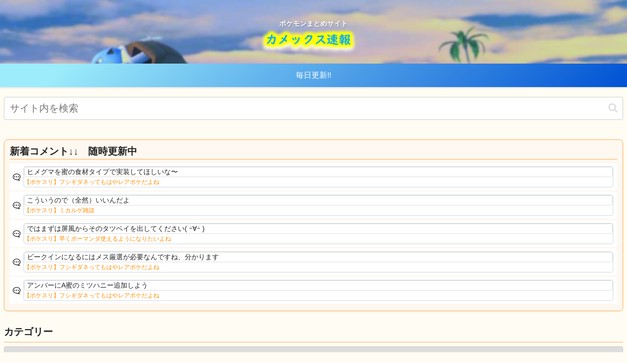

--- FILE ---
content_type: text/html
request_url: https://api.intentiq.com/profiles_engine/ProfilesEngineServlet?at=39&mi=10&dpi=1012609314&pt=17&dpn=1&iiqidtype=2&iiqpcid=c6e1a660-6503-4510-8bbb-30fe791db5ed&iiqpciddate=1768594581746&gdpr=0&japs=false&jaesc=0&jafc=0&jaensc=0&jsver=0.32&testGroup=U&source=pbjs&vrref=https%3A%2F%2Fkh-pokemon-mc.com%2Fpokemon-sv%2F5014%2F
body_size: 54
content:
{"abPercentage":95,"adt":1,"ct":2,"isOptedOut":false,"data":{"eids":[]},"dbsaved":"false","ls":true,"cttl":86400000,"abTestUuid":"g_cb5b5e6b-1017-407c-a14d-72b5c0525dd7","tc":9,"sid":142948541}

--- FILE ---
content_type: text/html; charset=utf-8
request_url: https://www.google.com/recaptcha/api2/aframe
body_size: 268
content:
<!DOCTYPE HTML><html><head><meta http-equiv="content-type" content="text/html; charset=UTF-8"></head><body><script nonce="Fvjb1uuHqayxj-mwB95AUg">/** Anti-fraud and anti-abuse applications only. See google.com/recaptcha */ try{var clients={'sodar':'https://pagead2.googlesyndication.com/pagead/sodar?'};window.addEventListener("message",function(a){try{if(a.source===window.parent){var b=JSON.parse(a.data);var c=clients[b['id']];if(c){var d=document.createElement('img');d.src=c+b['params']+'&rc='+(localStorage.getItem("rc::a")?sessionStorage.getItem("rc::b"):"");window.document.body.appendChild(d);sessionStorage.setItem("rc::e",parseInt(sessionStorage.getItem("rc::e")||0)+1);localStorage.setItem("rc::h",'1768594584463');}}}catch(b){}});window.parent.postMessage("_grecaptcha_ready", "*");}catch(b){}</script></body></html>

--- FILE ---
content_type: application/javascript; charset=utf-8
request_url: https://fundingchoicesmessages.google.com/f/AGSKWxWy5YJlyG1vA2YEwYp5tG7VoC9oAuy_zKur2ue1c3ocWYJHrE9IDmt2v955pkRSVV7wTE-ElOraT0R_SMbjwLDcd0-WOjrjTBVhwFfXSHq6-wFcnMtL008_EbOkUecA5Cv4mR4G6g==?fccs=W251bGwsbnVsbCxudWxsLG51bGwsbnVsbCxudWxsLFsxNzY4NTk0NTgxLDk0MzAwMDAwMF0sbnVsbCxudWxsLG51bGwsW251bGwsWzcsNl0sbnVsbCxudWxsLG51bGwsbnVsbCxudWxsLG51bGwsbnVsbCxudWxsLG51bGwsMV0sImh0dHBzOi8va2gtcG9rZW1vbi1tYy5jb20vcG9rZW1vbi1zdi81MDE0LyIsbnVsbCxbWzgsIk05bGt6VWFaRHNnIl0sWzksImVuLVVTIl0sWzE2LCJbMSwxLDFdIl0sWzE5LCIyIl0sWzE3LCJbMF0iXSxbMjQsIiJdLFsyOSwiZmFsc2UiXV1d
body_size: 116
content:
if (typeof __googlefc.fcKernelManager.run === 'function') {"use strict";this.default_ContributorServingResponseClientJs=this.default_ContributorServingResponseClientJs||{};(function(_){var window=this;
try{
var np=function(a){this.A=_.t(a)};_.u(np,_.J);var op=function(a){this.A=_.t(a)};_.u(op,_.J);op.prototype.getWhitelistStatus=function(){return _.F(this,2)};var pp=function(a){this.A=_.t(a)};_.u(pp,_.J);var qp=_.Zc(pp),rp=function(a,b,c){this.B=a;this.j=_.A(b,np,1);this.l=_.A(b,_.Nk,3);this.F=_.A(b,op,4);a=this.B.location.hostname;this.D=_.Dg(this.j,2)&&_.O(this.j,2)!==""?_.O(this.j,2):a;a=new _.Og(_.Ok(this.l));this.C=new _.bh(_.q.document,this.D,a);this.console=null;this.o=new _.jp(this.B,c,a)};
rp.prototype.run=function(){if(_.O(this.j,3)){var a=this.C,b=_.O(this.j,3),c=_.dh(a),d=new _.Ug;b=_.fg(d,1,b);c=_.C(c,1,b);_.hh(a,c)}else _.eh(this.C,"FCNEC");_.lp(this.o,_.A(this.l,_.Ae,1),this.l.getDefaultConsentRevocationText(),this.l.getDefaultConsentRevocationCloseText(),this.l.getDefaultConsentRevocationAttestationText(),this.D);_.mp(this.o,_.F(this.F,1),this.F.getWhitelistStatus());var e;a=(e=this.B.googlefc)==null?void 0:e.__executeManualDeployment;a!==void 0&&typeof a==="function"&&_.Qo(this.o.G,
"manualDeploymentApi")};var sp=function(){};sp.prototype.run=function(a,b,c){var d;return _.v(function(e){d=qp(b);(new rp(a,d,c)).run();return e.return({})})};_.Rk(7,new sp);
}catch(e){_._DumpException(e)}
}).call(this,this.default_ContributorServingResponseClientJs);
// Google Inc.

//# sourceURL=/_/mss/boq-content-ads-contributor/_/js/k=boq-content-ads-contributor.ContributorServingResponseClientJs.en_US.M9lkzUaZDsg.es5.O/d=1/exm=ad_blocking_detection_executable,kernel_loader,loader_js_executable/ed=1/rs=AJlcJMzanTQvnnVdXXtZinnKRQ21NfsPog/m=cookie_refresh_executable
__googlefc.fcKernelManager.run('\x5b\x5b\x5b7,\x22\x5b\x5bnull,\\\x22kh-pokemon-mc.com\\\x22,\\\x22AKsRol9PmFje8l4q1bmjAIEryfTqi7D4HCVfLWxD_zd4sqXMXnBhj1-3FylKXKRIuokkoCnBv7xH2ZRCR15hamt39P5t93W9f-Ll0iAA-mD_5lph_v1CCtimyVeulw7GtfiJ7owc9LhsMWtYCv6Atiu-gkOHX0Frhg\\\\u003d\\\\u003d\\\x22\x5d,null,\x5b\x5bnull,null,null,\\\x22https:\/\/fundingchoicesmessages.google.com\/f\/AGSKWxURjGjGLhLrUma62ZIP7ZKXaakG48W6CYk6d0sPYzPE3M4aEbmWFMK15YpdSRstgvpe767NgwtgNaM12Wz3cintL8p6gAN8DlFW0QGiN8RpR3AG6mcmMrDcoc1O7mXBocX7TYsLTg\\\\u003d\\\\u003d\\\x22\x5d,null,null,\x5bnull,null,null,\\\x22https:\/\/fundingchoicesmessages.google.com\/el\/AGSKWxWHag5tF8oq6MjfMSqeQOwAdmwmDw_r2jNmqT-COSbEZ8KVvsqivjAanEEzZ1MrgVWiJrErAwb4aa7sV87OMyrtb2Odn1n9c2YxfgGwtEt1UD8AAdl147aLhJ99aN6IQxTzAiL4VA\\\\u003d\\\\u003d\\\x22\x5d,null,\x5bnull,\x5b7,6\x5d,null,null,null,null,null,null,null,null,null,1\x5d\x5d,\x5b3,1\x5d\x5d\x22\x5d\x5d,\x5bnull,null,null,\x22https:\/\/fundingchoicesmessages.google.com\/f\/AGSKWxXh6rhkNMrNUAodiu7hEXAvkcXKbnAKDZjLmusBX4ClR43zZ6h3Ul5ZbHGibPsnB9NcY1g0OfSAApTutkiqOkZcjgc_3hQbZjRZMfvBoQxpwBRHbmUjmmV1MTJW1_6srXBoGnHRQA\\u003d\\u003d\x22\x5d\x5d');}

--- FILE ---
content_type: application/javascript; charset=utf-8
request_url: https://fundingchoicesmessages.google.com/f/AGSKWxVbCTyimouUlPQ-D4wkMr8czjJxwlDhKdfiw0BlYjbvQQXXHUICu4pnOroZAX3rDj19KTPkQRL8MQ5lz-Pk_MTFOIaqtOZk_qSJcDRW54PxTxZd5GJe-3d85uDuD-1zWZntBa1y6gm6NFASr6CP6iKz7IlutuoDJd_7Mu7NdE08NQC2plf52mof-tyE/_=partnerad&/adserver_/ad600x250.-widget-advertisement/.tz/ads/
body_size: -1291
content:
window['88b79f23-cc50-4880-9e2a-7a1f40f7711b'] = true;